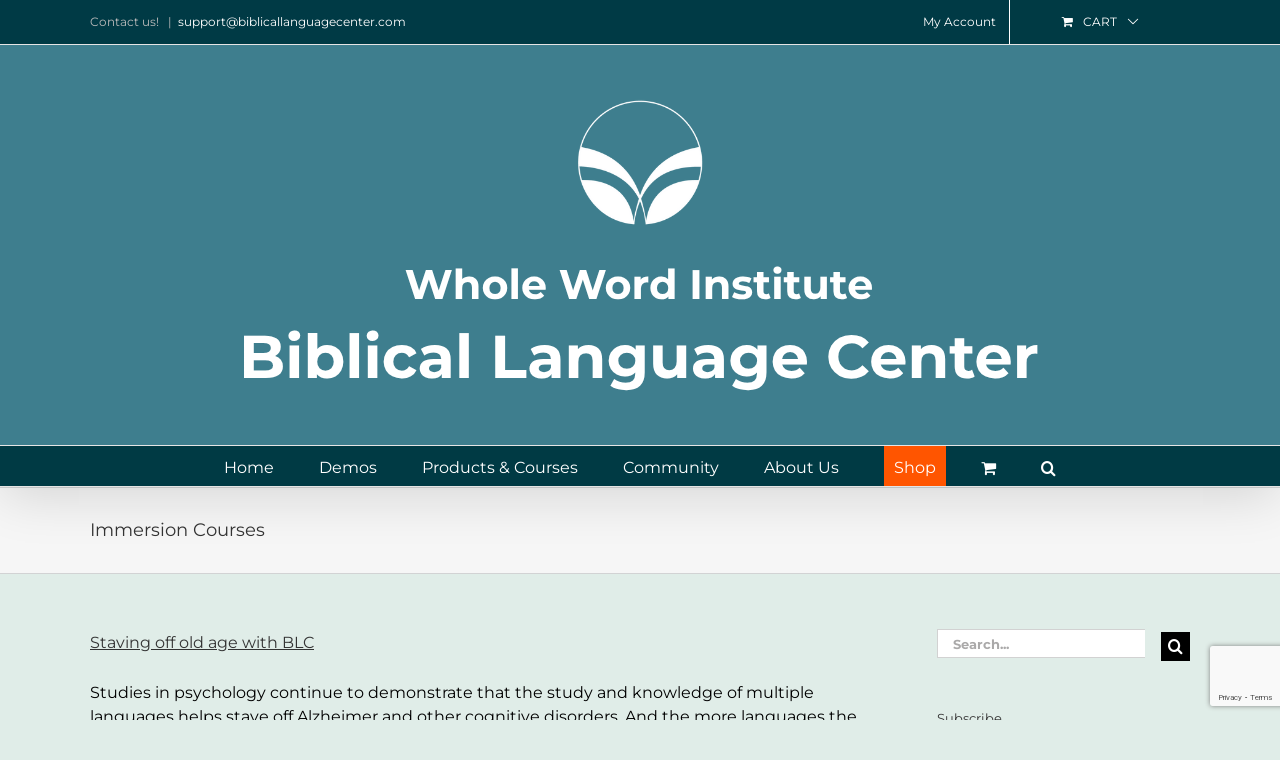

--- FILE ---
content_type: text/html; charset=utf-8
request_url: https://www.google.com/recaptcha/api2/anchor?ar=1&k=6LdwMbUUAAAAAGj5Ux98gG_oc8F9QivdCwSg06yC&co=aHR0cHM6Ly93d3cuYmlibGljYWxsYW5ndWFnZWNlbnRlci5jb206NDQz&hl=en&v=PoyoqOPhxBO7pBk68S4YbpHZ&size=invisible&anchor-ms=20000&execute-ms=30000&cb=nket0f30n8jo
body_size: 48725
content:
<!DOCTYPE HTML><html dir="ltr" lang="en"><head><meta http-equiv="Content-Type" content="text/html; charset=UTF-8">
<meta http-equiv="X-UA-Compatible" content="IE=edge">
<title>reCAPTCHA</title>
<style type="text/css">
/* cyrillic-ext */
@font-face {
  font-family: 'Roboto';
  font-style: normal;
  font-weight: 400;
  font-stretch: 100%;
  src: url(//fonts.gstatic.com/s/roboto/v48/KFO7CnqEu92Fr1ME7kSn66aGLdTylUAMa3GUBHMdazTgWw.woff2) format('woff2');
  unicode-range: U+0460-052F, U+1C80-1C8A, U+20B4, U+2DE0-2DFF, U+A640-A69F, U+FE2E-FE2F;
}
/* cyrillic */
@font-face {
  font-family: 'Roboto';
  font-style: normal;
  font-weight: 400;
  font-stretch: 100%;
  src: url(//fonts.gstatic.com/s/roboto/v48/KFO7CnqEu92Fr1ME7kSn66aGLdTylUAMa3iUBHMdazTgWw.woff2) format('woff2');
  unicode-range: U+0301, U+0400-045F, U+0490-0491, U+04B0-04B1, U+2116;
}
/* greek-ext */
@font-face {
  font-family: 'Roboto';
  font-style: normal;
  font-weight: 400;
  font-stretch: 100%;
  src: url(//fonts.gstatic.com/s/roboto/v48/KFO7CnqEu92Fr1ME7kSn66aGLdTylUAMa3CUBHMdazTgWw.woff2) format('woff2');
  unicode-range: U+1F00-1FFF;
}
/* greek */
@font-face {
  font-family: 'Roboto';
  font-style: normal;
  font-weight: 400;
  font-stretch: 100%;
  src: url(//fonts.gstatic.com/s/roboto/v48/KFO7CnqEu92Fr1ME7kSn66aGLdTylUAMa3-UBHMdazTgWw.woff2) format('woff2');
  unicode-range: U+0370-0377, U+037A-037F, U+0384-038A, U+038C, U+038E-03A1, U+03A3-03FF;
}
/* math */
@font-face {
  font-family: 'Roboto';
  font-style: normal;
  font-weight: 400;
  font-stretch: 100%;
  src: url(//fonts.gstatic.com/s/roboto/v48/KFO7CnqEu92Fr1ME7kSn66aGLdTylUAMawCUBHMdazTgWw.woff2) format('woff2');
  unicode-range: U+0302-0303, U+0305, U+0307-0308, U+0310, U+0312, U+0315, U+031A, U+0326-0327, U+032C, U+032F-0330, U+0332-0333, U+0338, U+033A, U+0346, U+034D, U+0391-03A1, U+03A3-03A9, U+03B1-03C9, U+03D1, U+03D5-03D6, U+03F0-03F1, U+03F4-03F5, U+2016-2017, U+2034-2038, U+203C, U+2040, U+2043, U+2047, U+2050, U+2057, U+205F, U+2070-2071, U+2074-208E, U+2090-209C, U+20D0-20DC, U+20E1, U+20E5-20EF, U+2100-2112, U+2114-2115, U+2117-2121, U+2123-214F, U+2190, U+2192, U+2194-21AE, U+21B0-21E5, U+21F1-21F2, U+21F4-2211, U+2213-2214, U+2216-22FF, U+2308-230B, U+2310, U+2319, U+231C-2321, U+2336-237A, U+237C, U+2395, U+239B-23B7, U+23D0, U+23DC-23E1, U+2474-2475, U+25AF, U+25B3, U+25B7, U+25BD, U+25C1, U+25CA, U+25CC, U+25FB, U+266D-266F, U+27C0-27FF, U+2900-2AFF, U+2B0E-2B11, U+2B30-2B4C, U+2BFE, U+3030, U+FF5B, U+FF5D, U+1D400-1D7FF, U+1EE00-1EEFF;
}
/* symbols */
@font-face {
  font-family: 'Roboto';
  font-style: normal;
  font-weight: 400;
  font-stretch: 100%;
  src: url(//fonts.gstatic.com/s/roboto/v48/KFO7CnqEu92Fr1ME7kSn66aGLdTylUAMaxKUBHMdazTgWw.woff2) format('woff2');
  unicode-range: U+0001-000C, U+000E-001F, U+007F-009F, U+20DD-20E0, U+20E2-20E4, U+2150-218F, U+2190, U+2192, U+2194-2199, U+21AF, U+21E6-21F0, U+21F3, U+2218-2219, U+2299, U+22C4-22C6, U+2300-243F, U+2440-244A, U+2460-24FF, U+25A0-27BF, U+2800-28FF, U+2921-2922, U+2981, U+29BF, U+29EB, U+2B00-2BFF, U+4DC0-4DFF, U+FFF9-FFFB, U+10140-1018E, U+10190-1019C, U+101A0, U+101D0-101FD, U+102E0-102FB, U+10E60-10E7E, U+1D2C0-1D2D3, U+1D2E0-1D37F, U+1F000-1F0FF, U+1F100-1F1AD, U+1F1E6-1F1FF, U+1F30D-1F30F, U+1F315, U+1F31C, U+1F31E, U+1F320-1F32C, U+1F336, U+1F378, U+1F37D, U+1F382, U+1F393-1F39F, U+1F3A7-1F3A8, U+1F3AC-1F3AF, U+1F3C2, U+1F3C4-1F3C6, U+1F3CA-1F3CE, U+1F3D4-1F3E0, U+1F3ED, U+1F3F1-1F3F3, U+1F3F5-1F3F7, U+1F408, U+1F415, U+1F41F, U+1F426, U+1F43F, U+1F441-1F442, U+1F444, U+1F446-1F449, U+1F44C-1F44E, U+1F453, U+1F46A, U+1F47D, U+1F4A3, U+1F4B0, U+1F4B3, U+1F4B9, U+1F4BB, U+1F4BF, U+1F4C8-1F4CB, U+1F4D6, U+1F4DA, U+1F4DF, U+1F4E3-1F4E6, U+1F4EA-1F4ED, U+1F4F7, U+1F4F9-1F4FB, U+1F4FD-1F4FE, U+1F503, U+1F507-1F50B, U+1F50D, U+1F512-1F513, U+1F53E-1F54A, U+1F54F-1F5FA, U+1F610, U+1F650-1F67F, U+1F687, U+1F68D, U+1F691, U+1F694, U+1F698, U+1F6AD, U+1F6B2, U+1F6B9-1F6BA, U+1F6BC, U+1F6C6-1F6CF, U+1F6D3-1F6D7, U+1F6E0-1F6EA, U+1F6F0-1F6F3, U+1F6F7-1F6FC, U+1F700-1F7FF, U+1F800-1F80B, U+1F810-1F847, U+1F850-1F859, U+1F860-1F887, U+1F890-1F8AD, U+1F8B0-1F8BB, U+1F8C0-1F8C1, U+1F900-1F90B, U+1F93B, U+1F946, U+1F984, U+1F996, U+1F9E9, U+1FA00-1FA6F, U+1FA70-1FA7C, U+1FA80-1FA89, U+1FA8F-1FAC6, U+1FACE-1FADC, U+1FADF-1FAE9, U+1FAF0-1FAF8, U+1FB00-1FBFF;
}
/* vietnamese */
@font-face {
  font-family: 'Roboto';
  font-style: normal;
  font-weight: 400;
  font-stretch: 100%;
  src: url(//fonts.gstatic.com/s/roboto/v48/KFO7CnqEu92Fr1ME7kSn66aGLdTylUAMa3OUBHMdazTgWw.woff2) format('woff2');
  unicode-range: U+0102-0103, U+0110-0111, U+0128-0129, U+0168-0169, U+01A0-01A1, U+01AF-01B0, U+0300-0301, U+0303-0304, U+0308-0309, U+0323, U+0329, U+1EA0-1EF9, U+20AB;
}
/* latin-ext */
@font-face {
  font-family: 'Roboto';
  font-style: normal;
  font-weight: 400;
  font-stretch: 100%;
  src: url(//fonts.gstatic.com/s/roboto/v48/KFO7CnqEu92Fr1ME7kSn66aGLdTylUAMa3KUBHMdazTgWw.woff2) format('woff2');
  unicode-range: U+0100-02BA, U+02BD-02C5, U+02C7-02CC, U+02CE-02D7, U+02DD-02FF, U+0304, U+0308, U+0329, U+1D00-1DBF, U+1E00-1E9F, U+1EF2-1EFF, U+2020, U+20A0-20AB, U+20AD-20C0, U+2113, U+2C60-2C7F, U+A720-A7FF;
}
/* latin */
@font-face {
  font-family: 'Roboto';
  font-style: normal;
  font-weight: 400;
  font-stretch: 100%;
  src: url(//fonts.gstatic.com/s/roboto/v48/KFO7CnqEu92Fr1ME7kSn66aGLdTylUAMa3yUBHMdazQ.woff2) format('woff2');
  unicode-range: U+0000-00FF, U+0131, U+0152-0153, U+02BB-02BC, U+02C6, U+02DA, U+02DC, U+0304, U+0308, U+0329, U+2000-206F, U+20AC, U+2122, U+2191, U+2193, U+2212, U+2215, U+FEFF, U+FFFD;
}
/* cyrillic-ext */
@font-face {
  font-family: 'Roboto';
  font-style: normal;
  font-weight: 500;
  font-stretch: 100%;
  src: url(//fonts.gstatic.com/s/roboto/v48/KFO7CnqEu92Fr1ME7kSn66aGLdTylUAMa3GUBHMdazTgWw.woff2) format('woff2');
  unicode-range: U+0460-052F, U+1C80-1C8A, U+20B4, U+2DE0-2DFF, U+A640-A69F, U+FE2E-FE2F;
}
/* cyrillic */
@font-face {
  font-family: 'Roboto';
  font-style: normal;
  font-weight: 500;
  font-stretch: 100%;
  src: url(//fonts.gstatic.com/s/roboto/v48/KFO7CnqEu92Fr1ME7kSn66aGLdTylUAMa3iUBHMdazTgWw.woff2) format('woff2');
  unicode-range: U+0301, U+0400-045F, U+0490-0491, U+04B0-04B1, U+2116;
}
/* greek-ext */
@font-face {
  font-family: 'Roboto';
  font-style: normal;
  font-weight: 500;
  font-stretch: 100%;
  src: url(//fonts.gstatic.com/s/roboto/v48/KFO7CnqEu92Fr1ME7kSn66aGLdTylUAMa3CUBHMdazTgWw.woff2) format('woff2');
  unicode-range: U+1F00-1FFF;
}
/* greek */
@font-face {
  font-family: 'Roboto';
  font-style: normal;
  font-weight: 500;
  font-stretch: 100%;
  src: url(//fonts.gstatic.com/s/roboto/v48/KFO7CnqEu92Fr1ME7kSn66aGLdTylUAMa3-UBHMdazTgWw.woff2) format('woff2');
  unicode-range: U+0370-0377, U+037A-037F, U+0384-038A, U+038C, U+038E-03A1, U+03A3-03FF;
}
/* math */
@font-face {
  font-family: 'Roboto';
  font-style: normal;
  font-weight: 500;
  font-stretch: 100%;
  src: url(//fonts.gstatic.com/s/roboto/v48/KFO7CnqEu92Fr1ME7kSn66aGLdTylUAMawCUBHMdazTgWw.woff2) format('woff2');
  unicode-range: U+0302-0303, U+0305, U+0307-0308, U+0310, U+0312, U+0315, U+031A, U+0326-0327, U+032C, U+032F-0330, U+0332-0333, U+0338, U+033A, U+0346, U+034D, U+0391-03A1, U+03A3-03A9, U+03B1-03C9, U+03D1, U+03D5-03D6, U+03F0-03F1, U+03F4-03F5, U+2016-2017, U+2034-2038, U+203C, U+2040, U+2043, U+2047, U+2050, U+2057, U+205F, U+2070-2071, U+2074-208E, U+2090-209C, U+20D0-20DC, U+20E1, U+20E5-20EF, U+2100-2112, U+2114-2115, U+2117-2121, U+2123-214F, U+2190, U+2192, U+2194-21AE, U+21B0-21E5, U+21F1-21F2, U+21F4-2211, U+2213-2214, U+2216-22FF, U+2308-230B, U+2310, U+2319, U+231C-2321, U+2336-237A, U+237C, U+2395, U+239B-23B7, U+23D0, U+23DC-23E1, U+2474-2475, U+25AF, U+25B3, U+25B7, U+25BD, U+25C1, U+25CA, U+25CC, U+25FB, U+266D-266F, U+27C0-27FF, U+2900-2AFF, U+2B0E-2B11, U+2B30-2B4C, U+2BFE, U+3030, U+FF5B, U+FF5D, U+1D400-1D7FF, U+1EE00-1EEFF;
}
/* symbols */
@font-face {
  font-family: 'Roboto';
  font-style: normal;
  font-weight: 500;
  font-stretch: 100%;
  src: url(//fonts.gstatic.com/s/roboto/v48/KFO7CnqEu92Fr1ME7kSn66aGLdTylUAMaxKUBHMdazTgWw.woff2) format('woff2');
  unicode-range: U+0001-000C, U+000E-001F, U+007F-009F, U+20DD-20E0, U+20E2-20E4, U+2150-218F, U+2190, U+2192, U+2194-2199, U+21AF, U+21E6-21F0, U+21F3, U+2218-2219, U+2299, U+22C4-22C6, U+2300-243F, U+2440-244A, U+2460-24FF, U+25A0-27BF, U+2800-28FF, U+2921-2922, U+2981, U+29BF, U+29EB, U+2B00-2BFF, U+4DC0-4DFF, U+FFF9-FFFB, U+10140-1018E, U+10190-1019C, U+101A0, U+101D0-101FD, U+102E0-102FB, U+10E60-10E7E, U+1D2C0-1D2D3, U+1D2E0-1D37F, U+1F000-1F0FF, U+1F100-1F1AD, U+1F1E6-1F1FF, U+1F30D-1F30F, U+1F315, U+1F31C, U+1F31E, U+1F320-1F32C, U+1F336, U+1F378, U+1F37D, U+1F382, U+1F393-1F39F, U+1F3A7-1F3A8, U+1F3AC-1F3AF, U+1F3C2, U+1F3C4-1F3C6, U+1F3CA-1F3CE, U+1F3D4-1F3E0, U+1F3ED, U+1F3F1-1F3F3, U+1F3F5-1F3F7, U+1F408, U+1F415, U+1F41F, U+1F426, U+1F43F, U+1F441-1F442, U+1F444, U+1F446-1F449, U+1F44C-1F44E, U+1F453, U+1F46A, U+1F47D, U+1F4A3, U+1F4B0, U+1F4B3, U+1F4B9, U+1F4BB, U+1F4BF, U+1F4C8-1F4CB, U+1F4D6, U+1F4DA, U+1F4DF, U+1F4E3-1F4E6, U+1F4EA-1F4ED, U+1F4F7, U+1F4F9-1F4FB, U+1F4FD-1F4FE, U+1F503, U+1F507-1F50B, U+1F50D, U+1F512-1F513, U+1F53E-1F54A, U+1F54F-1F5FA, U+1F610, U+1F650-1F67F, U+1F687, U+1F68D, U+1F691, U+1F694, U+1F698, U+1F6AD, U+1F6B2, U+1F6B9-1F6BA, U+1F6BC, U+1F6C6-1F6CF, U+1F6D3-1F6D7, U+1F6E0-1F6EA, U+1F6F0-1F6F3, U+1F6F7-1F6FC, U+1F700-1F7FF, U+1F800-1F80B, U+1F810-1F847, U+1F850-1F859, U+1F860-1F887, U+1F890-1F8AD, U+1F8B0-1F8BB, U+1F8C0-1F8C1, U+1F900-1F90B, U+1F93B, U+1F946, U+1F984, U+1F996, U+1F9E9, U+1FA00-1FA6F, U+1FA70-1FA7C, U+1FA80-1FA89, U+1FA8F-1FAC6, U+1FACE-1FADC, U+1FADF-1FAE9, U+1FAF0-1FAF8, U+1FB00-1FBFF;
}
/* vietnamese */
@font-face {
  font-family: 'Roboto';
  font-style: normal;
  font-weight: 500;
  font-stretch: 100%;
  src: url(//fonts.gstatic.com/s/roboto/v48/KFO7CnqEu92Fr1ME7kSn66aGLdTylUAMa3OUBHMdazTgWw.woff2) format('woff2');
  unicode-range: U+0102-0103, U+0110-0111, U+0128-0129, U+0168-0169, U+01A0-01A1, U+01AF-01B0, U+0300-0301, U+0303-0304, U+0308-0309, U+0323, U+0329, U+1EA0-1EF9, U+20AB;
}
/* latin-ext */
@font-face {
  font-family: 'Roboto';
  font-style: normal;
  font-weight: 500;
  font-stretch: 100%;
  src: url(//fonts.gstatic.com/s/roboto/v48/KFO7CnqEu92Fr1ME7kSn66aGLdTylUAMa3KUBHMdazTgWw.woff2) format('woff2');
  unicode-range: U+0100-02BA, U+02BD-02C5, U+02C7-02CC, U+02CE-02D7, U+02DD-02FF, U+0304, U+0308, U+0329, U+1D00-1DBF, U+1E00-1E9F, U+1EF2-1EFF, U+2020, U+20A0-20AB, U+20AD-20C0, U+2113, U+2C60-2C7F, U+A720-A7FF;
}
/* latin */
@font-face {
  font-family: 'Roboto';
  font-style: normal;
  font-weight: 500;
  font-stretch: 100%;
  src: url(//fonts.gstatic.com/s/roboto/v48/KFO7CnqEu92Fr1ME7kSn66aGLdTylUAMa3yUBHMdazQ.woff2) format('woff2');
  unicode-range: U+0000-00FF, U+0131, U+0152-0153, U+02BB-02BC, U+02C6, U+02DA, U+02DC, U+0304, U+0308, U+0329, U+2000-206F, U+20AC, U+2122, U+2191, U+2193, U+2212, U+2215, U+FEFF, U+FFFD;
}
/* cyrillic-ext */
@font-face {
  font-family: 'Roboto';
  font-style: normal;
  font-weight: 900;
  font-stretch: 100%;
  src: url(//fonts.gstatic.com/s/roboto/v48/KFO7CnqEu92Fr1ME7kSn66aGLdTylUAMa3GUBHMdazTgWw.woff2) format('woff2');
  unicode-range: U+0460-052F, U+1C80-1C8A, U+20B4, U+2DE0-2DFF, U+A640-A69F, U+FE2E-FE2F;
}
/* cyrillic */
@font-face {
  font-family: 'Roboto';
  font-style: normal;
  font-weight: 900;
  font-stretch: 100%;
  src: url(//fonts.gstatic.com/s/roboto/v48/KFO7CnqEu92Fr1ME7kSn66aGLdTylUAMa3iUBHMdazTgWw.woff2) format('woff2');
  unicode-range: U+0301, U+0400-045F, U+0490-0491, U+04B0-04B1, U+2116;
}
/* greek-ext */
@font-face {
  font-family: 'Roboto';
  font-style: normal;
  font-weight: 900;
  font-stretch: 100%;
  src: url(//fonts.gstatic.com/s/roboto/v48/KFO7CnqEu92Fr1ME7kSn66aGLdTylUAMa3CUBHMdazTgWw.woff2) format('woff2');
  unicode-range: U+1F00-1FFF;
}
/* greek */
@font-face {
  font-family: 'Roboto';
  font-style: normal;
  font-weight: 900;
  font-stretch: 100%;
  src: url(//fonts.gstatic.com/s/roboto/v48/KFO7CnqEu92Fr1ME7kSn66aGLdTylUAMa3-UBHMdazTgWw.woff2) format('woff2');
  unicode-range: U+0370-0377, U+037A-037F, U+0384-038A, U+038C, U+038E-03A1, U+03A3-03FF;
}
/* math */
@font-face {
  font-family: 'Roboto';
  font-style: normal;
  font-weight: 900;
  font-stretch: 100%;
  src: url(//fonts.gstatic.com/s/roboto/v48/KFO7CnqEu92Fr1ME7kSn66aGLdTylUAMawCUBHMdazTgWw.woff2) format('woff2');
  unicode-range: U+0302-0303, U+0305, U+0307-0308, U+0310, U+0312, U+0315, U+031A, U+0326-0327, U+032C, U+032F-0330, U+0332-0333, U+0338, U+033A, U+0346, U+034D, U+0391-03A1, U+03A3-03A9, U+03B1-03C9, U+03D1, U+03D5-03D6, U+03F0-03F1, U+03F4-03F5, U+2016-2017, U+2034-2038, U+203C, U+2040, U+2043, U+2047, U+2050, U+2057, U+205F, U+2070-2071, U+2074-208E, U+2090-209C, U+20D0-20DC, U+20E1, U+20E5-20EF, U+2100-2112, U+2114-2115, U+2117-2121, U+2123-214F, U+2190, U+2192, U+2194-21AE, U+21B0-21E5, U+21F1-21F2, U+21F4-2211, U+2213-2214, U+2216-22FF, U+2308-230B, U+2310, U+2319, U+231C-2321, U+2336-237A, U+237C, U+2395, U+239B-23B7, U+23D0, U+23DC-23E1, U+2474-2475, U+25AF, U+25B3, U+25B7, U+25BD, U+25C1, U+25CA, U+25CC, U+25FB, U+266D-266F, U+27C0-27FF, U+2900-2AFF, U+2B0E-2B11, U+2B30-2B4C, U+2BFE, U+3030, U+FF5B, U+FF5D, U+1D400-1D7FF, U+1EE00-1EEFF;
}
/* symbols */
@font-face {
  font-family: 'Roboto';
  font-style: normal;
  font-weight: 900;
  font-stretch: 100%;
  src: url(//fonts.gstatic.com/s/roboto/v48/KFO7CnqEu92Fr1ME7kSn66aGLdTylUAMaxKUBHMdazTgWw.woff2) format('woff2');
  unicode-range: U+0001-000C, U+000E-001F, U+007F-009F, U+20DD-20E0, U+20E2-20E4, U+2150-218F, U+2190, U+2192, U+2194-2199, U+21AF, U+21E6-21F0, U+21F3, U+2218-2219, U+2299, U+22C4-22C6, U+2300-243F, U+2440-244A, U+2460-24FF, U+25A0-27BF, U+2800-28FF, U+2921-2922, U+2981, U+29BF, U+29EB, U+2B00-2BFF, U+4DC0-4DFF, U+FFF9-FFFB, U+10140-1018E, U+10190-1019C, U+101A0, U+101D0-101FD, U+102E0-102FB, U+10E60-10E7E, U+1D2C0-1D2D3, U+1D2E0-1D37F, U+1F000-1F0FF, U+1F100-1F1AD, U+1F1E6-1F1FF, U+1F30D-1F30F, U+1F315, U+1F31C, U+1F31E, U+1F320-1F32C, U+1F336, U+1F378, U+1F37D, U+1F382, U+1F393-1F39F, U+1F3A7-1F3A8, U+1F3AC-1F3AF, U+1F3C2, U+1F3C4-1F3C6, U+1F3CA-1F3CE, U+1F3D4-1F3E0, U+1F3ED, U+1F3F1-1F3F3, U+1F3F5-1F3F7, U+1F408, U+1F415, U+1F41F, U+1F426, U+1F43F, U+1F441-1F442, U+1F444, U+1F446-1F449, U+1F44C-1F44E, U+1F453, U+1F46A, U+1F47D, U+1F4A3, U+1F4B0, U+1F4B3, U+1F4B9, U+1F4BB, U+1F4BF, U+1F4C8-1F4CB, U+1F4D6, U+1F4DA, U+1F4DF, U+1F4E3-1F4E6, U+1F4EA-1F4ED, U+1F4F7, U+1F4F9-1F4FB, U+1F4FD-1F4FE, U+1F503, U+1F507-1F50B, U+1F50D, U+1F512-1F513, U+1F53E-1F54A, U+1F54F-1F5FA, U+1F610, U+1F650-1F67F, U+1F687, U+1F68D, U+1F691, U+1F694, U+1F698, U+1F6AD, U+1F6B2, U+1F6B9-1F6BA, U+1F6BC, U+1F6C6-1F6CF, U+1F6D3-1F6D7, U+1F6E0-1F6EA, U+1F6F0-1F6F3, U+1F6F7-1F6FC, U+1F700-1F7FF, U+1F800-1F80B, U+1F810-1F847, U+1F850-1F859, U+1F860-1F887, U+1F890-1F8AD, U+1F8B0-1F8BB, U+1F8C0-1F8C1, U+1F900-1F90B, U+1F93B, U+1F946, U+1F984, U+1F996, U+1F9E9, U+1FA00-1FA6F, U+1FA70-1FA7C, U+1FA80-1FA89, U+1FA8F-1FAC6, U+1FACE-1FADC, U+1FADF-1FAE9, U+1FAF0-1FAF8, U+1FB00-1FBFF;
}
/* vietnamese */
@font-face {
  font-family: 'Roboto';
  font-style: normal;
  font-weight: 900;
  font-stretch: 100%;
  src: url(//fonts.gstatic.com/s/roboto/v48/KFO7CnqEu92Fr1ME7kSn66aGLdTylUAMa3OUBHMdazTgWw.woff2) format('woff2');
  unicode-range: U+0102-0103, U+0110-0111, U+0128-0129, U+0168-0169, U+01A0-01A1, U+01AF-01B0, U+0300-0301, U+0303-0304, U+0308-0309, U+0323, U+0329, U+1EA0-1EF9, U+20AB;
}
/* latin-ext */
@font-face {
  font-family: 'Roboto';
  font-style: normal;
  font-weight: 900;
  font-stretch: 100%;
  src: url(//fonts.gstatic.com/s/roboto/v48/KFO7CnqEu92Fr1ME7kSn66aGLdTylUAMa3KUBHMdazTgWw.woff2) format('woff2');
  unicode-range: U+0100-02BA, U+02BD-02C5, U+02C7-02CC, U+02CE-02D7, U+02DD-02FF, U+0304, U+0308, U+0329, U+1D00-1DBF, U+1E00-1E9F, U+1EF2-1EFF, U+2020, U+20A0-20AB, U+20AD-20C0, U+2113, U+2C60-2C7F, U+A720-A7FF;
}
/* latin */
@font-face {
  font-family: 'Roboto';
  font-style: normal;
  font-weight: 900;
  font-stretch: 100%;
  src: url(//fonts.gstatic.com/s/roboto/v48/KFO7CnqEu92Fr1ME7kSn66aGLdTylUAMa3yUBHMdazQ.woff2) format('woff2');
  unicode-range: U+0000-00FF, U+0131, U+0152-0153, U+02BB-02BC, U+02C6, U+02DA, U+02DC, U+0304, U+0308, U+0329, U+2000-206F, U+20AC, U+2122, U+2191, U+2193, U+2212, U+2215, U+FEFF, U+FFFD;
}

</style>
<link rel="stylesheet" type="text/css" href="https://www.gstatic.com/recaptcha/releases/PoyoqOPhxBO7pBk68S4YbpHZ/styles__ltr.css">
<script nonce="GMedeG09wT9Zbz0qrZqj5A" type="text/javascript">window['__recaptcha_api'] = 'https://www.google.com/recaptcha/api2/';</script>
<script type="text/javascript" src="https://www.gstatic.com/recaptcha/releases/PoyoqOPhxBO7pBk68S4YbpHZ/recaptcha__en.js" nonce="GMedeG09wT9Zbz0qrZqj5A">
      
    </script></head>
<body><div id="rc-anchor-alert" class="rc-anchor-alert"></div>
<input type="hidden" id="recaptcha-token" value="[base64]">
<script type="text/javascript" nonce="GMedeG09wT9Zbz0qrZqj5A">
      recaptcha.anchor.Main.init("[\x22ainput\x22,[\x22bgdata\x22,\x22\x22,\[base64]/[base64]/[base64]/ZyhXLGgpOnEoW04sMjEsbF0sVywwKSxoKSxmYWxzZSxmYWxzZSl9Y2F0Y2goayl7RygzNTgsVyk/[base64]/[base64]/[base64]/[base64]/[base64]/[base64]/[base64]/bmV3IEJbT10oRFswXSk6dz09Mj9uZXcgQltPXShEWzBdLERbMV0pOnc9PTM/bmV3IEJbT10oRFswXSxEWzFdLERbMl0pOnc9PTQ/[base64]/[base64]/[base64]/[base64]/[base64]\\u003d\x22,\[base64]\\u003d\\u003d\x22,\[base64]/[base64]/DvcO6ZcOnw5TDjC3ClcO1wpk8GsO/LzTCksOhKmZgHcOUw6TCmQzDocOwBE4CwonDumbCjMOswrzDq8OQVRbDh8KSwpTCvHvCgGYcw6rDjsKTwroyw6s+wqzCrsKQwrjDrVfDpcKTwpnDn317wqhpw7Irw5nDusKyesKBw58gGMOMX8K5eA/CjMKiwqoTw7fCsRfCmDozYgzCnjkhwoLDgB4RdyfCpD7Cp8ODecKrwo8aQRzDh8KnDFI5w6DCg8Okw4TCtMKyVMOwwpFkDFvCucObfmMyw5TCvl7ChcKAw6LDvWzDulXCg8Khd2dyO8Kdw7weBnXDs8K6wr4sIGDCvsKReMKQDjAIDsK/VAYnGsKZa8KYN2Emc8Kew5/DmMKBGsKuQRALw7TDpyQFw5LCmTLDk8KUw7QoAXvCisKzT8KmPsOUZMKiFTRBw6wcw5XCuwbDrMOcHkfCusKwwoDDqcKgNcKuKE4gGsKTw6jDpgg2aVADwr/DjMO6NcO0GEV1PsOIwpjDksKww6tcw5zDlcKRNyPDoHxmcyYjZMOAw6RJwpzDrlHDkMKWB8O5fsO3SF1VwphJUwh2UFl/woMlw5/DqsK+K8K/wojDkE/Cs8OMNMOew7dJw5ENw4MobExIZhvDsBdWYsKkwrxCdjzDqsOHYk96w7NhQcOAEsO0Zwkkw7MxJMO2w5bClsKlZw/Cg8OhGmwzw786Qy1hTMK+wqLCnUpjPMOew7bCrMKVwoPDghXChcOuw7XDlMOdcMOWwoXDvsO4HsKewrvDkcOtw4ASe8O/wqwZw7vCnixIwpICw5scwrcFWAXCjQdLw780fsOfZsO/V8KVw6ZXKcKcUMKUw4TCk8OJYMKpw7XCuSwnbinCoE3DmxbCrcKhwoFawrI4woEvM8KNwrJCw6NnDULCr8OEwqPCq8OewpnDi8OLwpXDvXTCj8Kjw4tMw6IRw4rDiELCoh3CkCg9e8Omw4RTw77DihjDkmzCgTMTK1zDnn/Dl2QHw68uRU7CkcOPw6/[base64]/[base64]/DsG5MLEjCpcKUCWbDocK6wqHDq3Vhw6HCusOnwoQJw5LCu8OWw4LChcKiNcKrIm9IVcO0wokKQFHCj8ODwo/CrWXDoMOOw4LCiMKlTGlKRE3CgDrCvcOeFQzDsWPDj0zDpcKSw7IYwpVhwrnCr8KOwpnCjMKNZ2PDusKsw5dbHiQfwoc6GMOhK8OPCMKKwpNowp3DssOvw5p7f8KKwqnDkyMJwqjDocO5csKPwoA0XsOEb8K/IcO6Q8OAw6jDjnzDkMKkDMKhUTPCpCHDs3ITwqtTw6zDkl7ChF7Cv8K1U8ObUjnDjsORHMK+UcO6NATCs8ORwrbDkEh9O8OTKMKzw6jDkDXDvcOvwrPCpcK9fsKNw6HClMOOw5PDnjgGOsKrWcObLC04ecOPRg/DuDrDpsKkcsK7VcKbwojCosKZABHCksKSwpDCmxNVw5vCi2IJXsOQEChpwoPDkCDDm8KUw5fCj8OIw4g8BsOrwrPCh8KoPcObwo0Twq3DvcK8wpvCs8KnNBsTwoNCWVzDm3TCjV3CtzjDmWDDu8OyUSYzw5TClCrDhmAjQR3CscONMcObwo3Cm8KVB8ONw5LDi8O/w7JNWnAUYWIJYQ0aw5jDlcO3wpPDvEY9cjY1wrbChzpgW8OIR2RJYsOCC3gdb3/CqcOPwqIrM17DlUTDsFXCg8O6cMOGw4gTcMOlw6nDo2DCkijCiiLDpMK3Vksnw4NowqzCo0bDuzUYwp9hOyw/[base64]/w7PChcO1w74AacOBJjbCgsOZHx7CisKQw7vCtCPChMOcNxJ7BMOtw57Di30Uw6fCjsOhVcK2w4RsS8KcaTXDvsOxw7/CuXrCkB4+wrczTWlVwqTCqwdIw71qw4TDucKDw4PDkcKhCUwww5JfwoR7RMK6RH/DmjnCtltow4nCkMK6AcKAfHxswr1rw7vDvxM9UwxdAipdwoLCpMKOP8OnwqHCkMKMcSArNBdlUn3DtyPCnsOGM1HCosOkMMKKbcOgw5sqw4wVwqrCgmllZsOlwrw0SsO8w67CnMOjKcOuWQ3DsMKjLhPCucOiHcO0w4PDj0jDjcOJw7XDoH/[base64]/[base64]/[base64]/wrtmwqnDqVpSMcKtP8KBK2fDlz1GV8Ohw6V2wp/CgxdSwp5Xwpg1WcK3w5QUworDuMOZwrg4XVLDoVfCqsO3YnbCr8OhMn7CjMKNwpQAeGkaGR9Dw5cBZcKsPExaVFYzPsKXAcOpw7YDTRrDnS42w58/wp59wrPCjnPCmcOBWVccB8K6CXl+OkTDkgtxNsKww4Rze8OtahTCum59cyrDr8OZwpHDs8K4w4HCjmDDqMKqW2HCpcOgwqXDiMK+w7xvN3Uiw7V/[base64]/DrcKBw4jCuzV3w4HCtzc/JsKUJMK0X8Knw4VdwoIiw4l5U0bCpMOSBmjCjMKzN3tzw67DtxheUwHCgMOtw4QCwo0KCxZXUcOJwpDDuFDDhMKSQsOVBcKADcKgP3vCiMOJwqjDryBww4TDmcKrwqLDgQlbwo7Cq8KgwodPw447w7DDvFo5GEfCjcOQa8OVw61Ww4DDgBXDs04fw7xpwprCkD/[base64]/wo7DkAPCqVgITVVbwpTCghTDnQ/CmSF7wonCrDLCv2sQw65wwq3DsEPCtcK4RsOQwozDtcOEwrELHBlfw4tFD8KgwozCvmfCk8Kaw401w6bCpcKOw6zDuixmwpLClRFfDMO/DypEwoDDiMOlw5PDtTkDccO5FcKNw4NbcMOyMG8ZwoQiYsKfw79uw4Enw5nCg2wbwq7Ds8KIw4zCu8OHCF0GIsKyWTXDqDDDqRtOw6fCn8KxwrbCuWLDpMK+ejPDnMKYw7jChMO8RhXCkQHCmU8Qw7/Dh8KkJsKkXMKewp5AwpTDncO2wrIIw6bCjcKww7vCmmPDmkxUEMOMwo0LBlXCgMKIw7rCnMOJwqvDg3XCj8OHwojClgPCuMKTwqvCl8Ogw7ZgMlh5AcOVw6EGwpZhdsOKJDsrasOzBW/DhcKEL8KXw6vCnyvCoERjR2tNwq7DkDAKBVfCpMO6FSvDlsOjw5lyZi7DuzLCjsOhw5Y4wr/CtsOEfVrDoMOGw51RUcKiw6jCs8OmLw8+Zi7DkG5TwqtUOMKhOcOgwrxzwqENw73Du8OADsKrw6NRwrbDjsOZwrIRwpjCjCnDnMOeKUx8wrPDtnwwN8KYPsO5w5/[base64]/Dm8K3w4ETYw7Dkh/[base64]/w5FjwrozwrjCqMKaw5FcbRTDqArDtz3CvsKPV8K+woIRw6LDvsOoBwPDq03Cm27CtX7CgcOqGMOHV8KneXvDocKjw63CqcOWTMKbw6jDu8O+c8OJHMKiIcOLw4tCUMOHHcO4w7fClsKVwqFswop1wrgCw7MPw6nDhsKpwonCjMOQYnw1NilcbGpawooFw7/DlsKpw7HCom/[base64]/DnMOUeVFqQsK0B1hhZCoRR8K/IcOQOcKIBsKwwoIEw5BXw68TwqFjw4tMbAkSGHpgwoEUf0DCrMKQw6l7wrTCpW3DvirDn8OZw7LCgTfClMK/fMK3w5gSwpTCkFAVCjYfOsKZNRwbA8OaGcOmeAHCiwrDksKWOhxqwqALw699wrPDmsOgeFE5asOVw6PCtCTDmBjDisKLwr7CsxcIfAtxwqQlwqvDoljDiG7Dsgx0wr/DuEHDj2rDmg/DtcOww6Udw41mPWnDhMOywqwaw5UvC8O3w4/[base64]/CuiNdwpkQZsK6wq3Cp8KRw7sDw6wUJsKewrbDkcKZF8OHwrPDrHnDqy7Cj8O9wpLDhw8SGiZ5wqzDlwjDhMKMNAHCoHxww7zDsyjCpCEMw4ZOw4PDlMOiwrgzwpTDsS/DlMODwo8EHzI3wpQOJsKew7zCgX7Dm0rCk0LClMK5w5FDwqXDpsOmwonCizdJTsOvwp/CkcKgwrQ4c3XDpsOhw6IMdcKHw7nCgMOew6nDt8O2w6vDgBzDtsKQwoxhw7Fmw58bBsOMXcKVwoZLL8Kaw6jCjsOUw7IJazkxPirDtlLDvmHDkkrCtnsmT8KGTMOgPMKmTwZ5w7MIBhPCgXbCncO+FMKPw5XCqUBiwpJXZsOzP8KawpR/[base64]/GMOUNWsDw4hmwqrDjQXCnMOzw6huw73CkcK2JsO/CsKSS8K0VMOMw5YKe8OhKEIWQcKzwrXCjsO+wrHCocK5w5HCrsKOAVtIPlDCl8OTGG9VVi8hHxVGw4nCsMKpFBDCucOvIHLDnncOwopaw5fCgcKhw7V2B8O9wpshZRrCm8O1w4FEPzHCn2F/[base64]/DicONw5p1H8KWwox/ZsKJPsOMCsOAw5nCgcK9w48OwrNIw4fDtTwww5ABw4TDjSNbVcOje8O8w6LDksOKBi04wqjDjQJmUShsCwTDmsKsXsKEZy0+R8K2ccKAwrHDjcOEw4nDksKSUGvCnsKVWMOuw6fDu8Ozel7Ds3ciw4vDgMOXRi7CvcOcwr3Dn3/Cv8OYbMOsT8KtMsKCw53ChMK5LMOkwoslw4lJJsOtw5RcwrYOQk1owqAjw4jDlMOYwq5qwq/CsMKLwo8Gw5rDq1nDtMOIwp7Dh3kZfMKswqTDlhpow7x6J8Ozwr1RH8KmBXZVw7gnOcOsLg5aw7E9wrgwwrV9QmFGVgTDj8OrcDrChSsAw6/DpsKTw4/DkR3DuknCtsOkw4Ukw7DCn0l6PsK8w5QwwoHCvSrDvCLDhsOiw4bCjzbChMOHwpjCvnTDjcOEw6zCmMKow7nDpm4RX8OOwpoHw7vCv8OZbGvCs8KTb3DDqxjDnjQpwqjDjjzDt1bDk8OUFl/CqsOJw5guWsK3EhATZBLDiH0dwo59OjLDrUPCu8Oow4IPwr5Gw6ZrMMKBwrJrGMKjwqwGWhMYw6bDusO2I8OBSRM4wpJgYsOIwrZ0b0tkwp3Dt8Kmw4E7ZE/Cv8OxPsO3wqDCncKJw5rDkjTCqcK4RgXDtVXCnn3DgztWI8KhwoDCv27CvHpFHw3DqBwaw4fDp8ObGFkjw6hUwpAvw6fDl8OXw6pawq8swrLDgMKiK8OqU8KZMMKzwrTCj8KCwpcfY8Ofc2FXw4fCh8KMRWR+IHJGOkElwr7Dl1g2LVhYZGjCginDvA/CnU89wpTDpg0iw4DCgA/CvsKfwqcBXVZgF8OiLRrDocOtwqhubyLCuCsLw5rDkcO+XcOJGHfDglQwwqA7wr4NMMO/C8Orw7jCjsOpwrFmEwoBclLDriDDpSnDhcOPw4NjbMKxwoLDl1UWP2fDlBDDn8Ocw5HCqTA/[base64]/DmSwlw4jDszLCjA9xanzCkhhvwrLDhMO4wobDmQQQw7jDjcOIw4DCmCs/EcKNwpsWwpBkIMKYAj/CqcO7NMKYBkDCmcOVwqgUwpMuZ8KGwovCpTAswo/DgcOuKjrChTERw6oVw4DDkMOVw5I2wq/CnXwvwpgfw4MMRErCpMObDcOUFsO4G8KvXcKIfVN2Zl1XFk/Ct8Opw5vCvXtNwqFhwpLDi8KBcsK4w5bCnCsZwrdhfHPDmQ/DrSoXw44DAz/DnSw7wpVrwqlUQ8KsR2Fww4FyaMO6HVQ/w7pAw6/[base64]/[base64]/CqT91wrwUVSnChcO3csOTwr/Ct2gUw5vCgcOWairDoXlKw6M2RMKdCsOCVFZgAsKPwoPDpcOaZ19jZT1iwo/[base64]/CucKawpNPw7bCgMOnY8O9F8Kyw6zCplBDKXfDgz8Ywo4ew5vClMOGdDZzwpDCmlA/w6rCisK9CcOBd8KtYihLw6rDtRjCm3bChl9NBMK/w4AJJBwVw5sLRRnCoAg2TcKgwrXCvT16w5HCkhvChsODwo7DqhzDkcKMEsKkw5vCvQXDjMO1wo7CsHnCvD18wp4mwoUyHU7DpcKlw6LDosONT8OcAw3CjcOWfmQCw5sERirDkAHChHIdCsO/en/DtXTCkcKhwr/CvcK5WEY8wp7DscKPw4Y5w4c3w5HDiAXCpMKuw6Rmw5dvw4V7wp00HMK7DkTDlMOXwoDDncO6EcKtw7DCvG8hVMOMK3DDvVU4XMKhBMO2w6R8cElSwqEbwq/CvcOBSljDnMKdBsO8LcOgw7TDmi58RcOqw6l3LlnDtzHCpmjCrsKdw54MWXvDvMKzw6/DqUNkVMOkw5vDqMKHblHDg8OswpobGnxYw5QXw6nDpMOhDcONw57CscKHw4QUw5xWwr0ow6jDt8KzD8OKVFzCmcKCQlUFGXTCvSpHaSDCpsKuTMOrwr4vw550w5xfw6bCh8K2wqJLw5/[base64]/[base64]/[base64]/[base64]/wqzDghsqwpjDp8Kow75/wrUIAcK7NsOkw4jCkW9UQzR5wrLDkMKZwpvCrl/[base64]/DmlzCrEbDkMOxw5VQPMOqc38nF8K6CcKIIcKPE3V9BMOpw493CSfCqcKXYMOZw70fwq04cndbw6N1wo/DmcKQS8KJwpA6w5rDkcKBwrfDuGgnfMKuwo3Dsn/Dr8Kaw4BVwo4uwrbCm8KIwqrCs2hlw7V6w4Vdw5vCkQfDn3sbGHpaEcKkwqIMWMONw7PDkXrDjsOow6hVQMOMUWnCvcO1EDdsQBofwqJ0wodIM0zDuMONQ0PDrMKINHMOwqhAFMOmw5/[base64]/wpokw4AdwpZ5wpEww4Fxb8K4Z8Krw4PDjcOfFsKTYDfDvCMWcsKwworDisO7wqNfU8ONQsOJwqzDncKeQk9tw6/Dj3XDnMKCO8OgwozDug3CrW0oRcK8IzFJC8OEw6Z6w6kbwpPCgMONMDd/w6/ChjLDv8KycSF3w6TCsCTClMOrwr3DtwLClBk/[base64]/DnMO8b3MNJipUWRfCu2NsUSN2NMKKw5PDrsKSf8KKbsKTAMKjdm0STnBiwpXCr8OtPR9Sw5zDp0PCp8Ogw53Drk/Cv11Hw4FEwrU9MsKJwprDsVoCwqbDvnrCtsKuKcKzw7QAMMKVeDBFKMKEw6REwpfCmhbDvsOtw5LDisKVwoQTw4TDmnjDqMKnEcKJw7HClMO3wqPCrXHCgmtnaH/CkwAAw5M8w4bCjTLDlsKAw7TDowICNcOfw63DqsKoRMOTw7cGw7PDk8Oow7bDhsO0w7XDtsONFid4QTw8w5lXBMOcK8KOBgJFQBtSw4XDs8Opwrh/woPDvT8Ww4Y9wqzCuXzCiA0/wpfDmwvDncK5cCECZjjCm8KgUsOywqk5KcKdwqTCujrCh8KRXMOLFh/CkQFAwqXCqgPCiDguXMKPwpHDtDXCmsOpP8OAVm4dG8OKw6UyQAbDniXDq1YrOMOcMcO4wpfDhgjDr8OcXhfDtC3CpGE7ecKdwqbCogPCmzjCuUnDtVPDpD3CrQZ3XCLCp8O9XsOuw5zDhsK9ehozw7XDj8ONw7dsdhI/[base64]/dF/DhcOzISUfwojCuxfCsMOSwrgxbmzDpMO6Ez7CucKgPCkDd8KxLMOMw7JrGFTDhMO/wq3DoyjCv8KoU8KKRMO4TcO9fTABD8KIwrLCrQ8nwpodD1bDsg3DtgDCqMOSLVMEwofDqcOBwrXCusO6wrZlwrk1w75Zw7xowqEcw5rCicKKw7dHwoNibDfCo8Krwr07woBJw6BjEsOuCMKfw4vCmsOTw50jLVTCs8Ojw5/[base64]/[base64]/[base64]/w7XDhMOJw4LCoi/Dkm3CkFQtwprCsDLDs8Oqwo/Ch1jDhsO/wrNJw78vw6Ibw6ENGDjClD/Dn2Uhw73CgT16J8O/[base64]/[base64]/wqPClVjCrsKwV3UkHwfDssKjKsOqwoHDlcK3QFDCnBrDuX1Mw6LDksOzw4AswrLCkn/DrU3DnxNkU1dBBcKIb8O3cMOFw4MBwpcnIC/[base64]/[base64]/Chk/CpRU/[base64]/Dh8OoLMKmw5fDq3vCo8OLEsKJw6ErRwHCgcOTcsONwo5nwoFJw4koDsKTfmFQwrZow65CPsKCw5vDqUZbfsOWZgpbwpXDgcOgwp45w4ghw6c/[base64]/[base64]/wokfwovChiAuw5LDgWwbeVNGUifCg8KzwrZ7woXDqMKOw6RZw6XCsWglw6FTEcKdScKtc8KowpTCusK+JiLDkH83wpQUwo42woBDw4ECHcKcworDl2JxTcOHFj/DkcKeACDDrH9LJH3DqBbChk3Cr8K0w59AwrZ9bQLDimNLwqzDn8OcwrxYTMK1PhbCpxPCnMOkwpo8L8KSw7J1cMOWwoTChMO1w63DnsK7wqlow6oJScOIwpAPwqbCvQlgH8OZw4LCvgxfwq3CrcO1GjVEw5g+wpzCr8Kvw5E/G8Kvwqg2wqDDrMOcIMKCAsOrw4wAXT3Cn8Krw4BDPBXDgjXCmQoRw5jCgkMxwoPCv8OKNsKLLC0bwqPDi8KQfEHDrcKjfHzCkkTCt23DuywtQcO7Q8OCGcO1w6k8w5Igwr3DgMOKwqDCvzHCucOkwrkIw6TDo1HDg3JcNRJ/KhHCt8K4wq8ILcO+woBwwo4Hwp0EbMOmw47CnMOxSxN1OMOrw4pxw4rCgwppHMOMGUvCscO4PMKsUMOUw7pJw4pQdsOBPsKlOcKaw4XCjMKNw7XCmMOmARTClMOiwrU9w57Ci31AwqF8wpnDiDMnw4LCiUp4wpjDs8K9Ogp7RcK0w5Y1aA7Dh0bCgcKlw6Rlw4/[base64]/ChD/[base64]/DoMOCwpRvw5XCj8OfHcO+T8K8V8OJEcOow53Dm8OgwobDpAXCu8OVZcOKwqFwLkHCoAvCh8O5wrfCk8Ocw7LDllbCgcORw7wyYsOjPMKwCGBJw6ptw5oYQHcwC8OlQDnDpSvDtsO0SyzCnD/[base64]/CiStXBcOqWxRww7bDuVfDo8OCw6pPwrvDusOzLEdHe8OCwofDmMKGM8OCw5xAw4Yow7l1NsOzw7bCrcOQw5fClMODwqk1P8OoMGPCqClqwrxkw6tJC8OdIShiQTzCs8KTFTltA1lSwoUvwqTCuBPCsmI5wqwUd8O/a8OuwpFpa8OAQCMnw5jCvcO2bsOTwpnDiFsENcK4w6TCp8OafijCpcORdMKHw7XDosK1JcOUCsOHwofDn1Eww4wdwqzDnWBeDsKuaC8uw5DCvjHCu8OnZMOIZcOLw5TCk8OJYMK4wqbDnsOLw5BSZmEgwq/[base64]/CnnzDi8OEwrFAfiXDrkzCrcObwpY9wrjDj3DDpyEGw5HChhzCncKIPXkkXEXCsTvDlcOawo/Co8KvT3PCrFHDpsK/RcKkw6XCrQFQw604PsOYNFMvacO4w5J9w7LDi3gBWMKHJUlPw6/Cr8Kyw5nDrsKpwpfCpcKPw7MtMMK7wqxrwoTChMKiNHg3w7DDqsKcwpXCpcKTYsKFwrBPdX5Gw5Uwwr9pJWBQw6EjHcKrwo4PFj/CvBktV0nCqcK/[base64]/[base64]/DlcKtYn4lw5IlEzZdZsOZOsOuGsK2wpUPw5NdNygAw5/Do1l6wowNw4/DrRtEwr/DgcObwr/[base64]/Dr00uw68Ow7d2wqvCpk4tDk42w5paw6/Dt8OAa1IgfcO4w55mP2BFw7New5QVLldhwpTDumjDqFAJeMKJbCfClcO6KVt/MF7DicOXwqvCijkFUMOgw6PCqjxRA0jDpRXClkEOwrlSBsKjw7zClMKTJQEGw4/ClCPCgjd6wpQtw7rCiWgoTDIwwp/CkMKbBMKDMDnCoRDDvsO2wp3DqkZgUsKyRSvDlSLCkcOcwqhHZGDDrsKCUz9eXQDDssOowrlDw4LDoMOyw6zCiMORwq3CkizCg3Q0D2BDwqrCpsO/[base64]/DqcKjw7/CmcK/w5bDqiRPWsOkaXJ3ZUTDoWstwoDDulfCnUfChMO/wo9nw4kAbMKLR8OHTsKAw5V4ZDLDj8Kvw5d3e8OiRTTCgsK2wqnDlMOECiDChgldXsKlw6zDhG7DulXClTDCt8KDNMOQw4p5OsOHWw8FFcOsw5bDscOCwrIyUGPDuMOHw7LCoU7DlhzDqHtqJcK6ZcO/wpbDvMOmwpTDqQvDnMKcR8KCIBrDp8OewqVnQETDvDDDr8K1Qhd4w5x9w59Zw5BSw7LDpsOHcsOyw73DtMOKVAsEwpAnw75HasOVBCx+wpBUwp/CuMOPY1lXL8OUwrvChMOGwqvDnzUnBcOMDMKtRCUjXjjCn1Ykwq7DjsObwoDDn8K+w6LDn8Opw6ZuwpjCsR8swqh/JBB3VsKCw5jDmibCpTvCry1nw6HCgsOKUEnCoSBAdlnCrEfCqk8EwoFLw4PDgsKow5DDvVXDksKww5nCnMOLw7NKGsOtBcO8MD1NN2ZZXMKfw45ywrBQwpsqw4Ayw697w5wzw7fDtsOyATBSwr1APgDDhsKlRMK/[base64]/[base64]/Co0/Cr1phPQ3DhAXChhLCjMOiLMKiU3EmJ1PCmMOPd1HDpMOhw5nDvMOoBzAbwqrDlBLDg8O/w7Mjw7QLDsKdHMKZcsOwFS/DnQfCksO2PWZLwq1sw6FWwobDoVkfSFUtP8Osw7dfRh/CgsKmdsKTNcKzw45sw4PDvC/ChGzDjwvDrsKUPsOZHy58EhlsQMK1DMOUDsO7MUoew4zCq3HDv8OJX8KLwozChsOuwrY+TcKhwoDCjTnCpMKSwoHCugh1wp1ow7jCucKaw6vClHzDsC8Nwp3CmMKqw4EvworDtzAwwr7CtFxHfMOBM8O1w4VAw79owoHCqsKOQwxMw4EMw5bChT/Cg2bDjR7CgHkuw40hdcOYcTzDiiAkJkwGYcKUwoXCqDtDw7rDisO5w7nDm0MEE2EWwrrDhErDvXgjGCZhQsK/wqQUa8O2w4bDqxkuFMOvwrLCscKMQsORGsOFwqwZccO0JEsvF8OcwqbCosK1woE/[base64]/ClMOodG9qcMOpwq8KJT/[base64]/CsX3DtE7DuFTDllzDkifCrcOxwooww6tfw5nDkT1HwqF5wqDCtXzCh8KOw5DDmMOkOsOywqJTFx9+wr/[base64]/[base64]/[base64]/DpDUsw73DsUrDoUZmVWk3w4fCmjjDhcKxKDI1c8OHOQXCrMODw6rCtQbCucO5ADR/w6QSw4VedSrCjAPDuMOnw4s7w4XCpBHCgwZcwpvDvzpHMkw9woUjwrbDosOswrhsw7QfeMOCb25FLA1GbmTCtcKpw5oswow5wqnDocOnK8KbdsKRG2PCmG/DqcK5YgA8M3FRw7h2Ok7Dl8KRf8KRwoXDn3jCq8KawpfDq8KFwr/DtQDCo8O3WHDDiMOewr3DosKSwqnDlMKqPVTCpWDDgcOiw7PCvcOvUMK6w7rDvWoUAi1FU8O4YRBZPcOHRMOHBk0owprCj8OnMcKtU09jwr7DoHxTwpgmH8Ovwp/[base64]/CqWcoAi90w4B2wpI5w5/DlxJ8TiBIOmvCgMKkw4RzewMzDMOhwq/DpgzDl8O/AVHDoTF+Pjp1wqLColcGwosdOlLDucOaw4DCiQjCi1rDvTMgwrHDkMOdw4sXw4hIWxHCi8KBw7vDk8Owa8OGA8OFwqFuw5U6VSnDjcKbwrnDmTMyWVDCscOAecOzw6ERwo/CuUkDMMKNMsOzQBDCh2ogDmbDqHHDg8Oiwr0/MMKwfcKFw7w5PMOdMcK+w7jCiWDDksOAw4hyP8OjUwhtL8OVw4bDpMOpw5jCgk5lw6tkwonCmUcDOAFkw4jCgCTDuVAKSGA/NgtTw7/DjAJhA1FfZsKNwrskw7LCocKJWMOgwqUbPMKdTcOTa100wrLDugXDn8O8wpPCrF/CvVnDtgZIfScwOBcYecOtwqB0wooFDzxVwqfCk2Rvwq7CgUxqw5MaAGzDlnsPw7fDlMK9w6lyD2HCh2XDr8KmT8KpwrPDsmM/MMKgwpjDosK3JjQrwpXCpsODY8ORwp7Duw/DonQgd8KIwrrDlMOvUMK+wr1/w5U0J1/CscKMGSRgAjzCvUPClMKvw7vCn8Knw4LCi8O1TMKxw7PDu17DqQzDmHIwwoHDg8KEG8KeIcKRREMtw7kVwps7ahHDkhF6w6TDjinClW55wpbDnzLDukIew47Cv2Acw5xBw7HDvjrCriYtw7TCtWFjPFtfWAXDqREgTcOkbB/CgcOES8O1w4NmTsK4wqjCj8KDw6HCtCzDmCs7PSY2EnY9w5XDgAZBWi7CqHZ8woDCmMO8w45AQsOlw5PDmkIoDMKQWjPCnlHChkM/wrfCp8KnPzZnw4bDrxHChsOPIMKZw6NKwr0zw5VeV8OVA8O/w7HDjMONSR1dw5fCn8KPw7RCKMO/w4vDj17CgMOUw79KwpHDucKRwq7CsMK5w4zDnsOrw6hWw5zCr8OQb3sfcsK2wqDDucONw5kTPjUYwo1Db0/Clz/DosOrw7bCrMKMVMKlaTDDm3VxwosLw6oawqvClD3CrMOdfTDDgWjDuMK+wpnDiDPDoGLDtcOTwo9Kaw7CmUsQwrNcw71Uw51GNsO9NAQQw5nCocKSw73CnwnCoCHDr17CpWHCsRpQaMOxJ0BACcKnwqXDgw83w6vCgi7DjMKMDsKRM1/DscKYw73CtwPDpxcjw5zCuSgja2Fgwo9WMsOzOMKfw4bCuXjCpUDDpMKPSsKeLRl2bCoSw4fDicKfw6/Cr2lcXS3Ciil7FMOhVkJsJDnClHHDkThRwrAUwqYHXsKfwoA2w7NTwrtMXMOndTJuPg/DonfCqHFueyQ/[base64]/Cs8K0wr/CrnXCucOkV8KcfcKVw6TDvGRBY2xqQsOMXsKOBsOrwoXCrMOSwosmw4dqw7HCtRAHwpnCrFrDjmfCuGTCoWgDw5nDn8KAHcKhwp0rTyI4wr3CpsOMLHXCs25Qwqsyw6pkLsK1YlMIY8KYMUfDqh1kwpYnw5zDvcORXcKeP8Ogwq1RwqjCt8KZQMO1YsKyRsO6BB8/w4HCg8KgKVjCnU3DjMOaXxoOKwcGHFzCoMOxFsKYw59yTMKRw7hqISPChAfCpV/[base64]/CgDHDicOAQFRtw6thdmJKw77DnsOBw64+wpZdw7New73DtBUKRl/CjE4RaMKgBsO5wpXCuj/CuRbCv3k4bsKkw75xEGHDj8O6wqXChi3CkcOLw4nDixhFATzDgw/DnMK2wp0qw4/[base64]/DvQvCtCVyQ8KCw71/w6NlwrVpRcKwWybDp8OowocVWcO2bMKqJRjDs8KCKEIGwqQVwojCmsK+enHDjsOjYMK2f8KNPMOfbMKTDsKQwrvCswN3wpVcScKtLcKOw6Fewo1JfMOmd8KRe8O1JsK5w6IkO2zCtlvDt8K9wqnDt8OLbsKWwqbDmMKRw4NREcKXFMKww4VxwrJfw6Z4wpYjwq/DvMOkwoLDlUVBGsK3KcKRw5MQwpfCp8K9wowEWjpvw4PDnUJVLQTCnWsoO8Kqw5wfwrTCqRRFwqHDgQ3DvcKNwojDvcOrworCsMOxwqBZRsO1LXrCgsOAOcK6e8Kkwp5cw5LDuF4nwq/DqVNIw4PDrF1WeQLDvEfCqcKTwoDDhMOzw5duKTJow4PCicKRXcK1w6FqwrjCnMOtw5TCt8KPMsO9w6zCvkc/[base64]/CjjpWJlrDosO8woI6RCsswobDqzzChsO8w5EQw73Ctj7DtCk/e1PDhUfCoFspKhzDoyLCi8KGwoXCjMKQw7oJRsO5acOiw4zDkXjCnlvCmRjDmyTDu2PCucOqwqB4w4h+wrd2JCrDkcOEwr/[base64]/DnzLDmMOrw5XCklDDhsKyFE/CpsOhIsKEAcKkw43Dry4vMcKJwrDChsKyGcOCw7w4w7/DjksAwp1EMsK0wpLCosKvW8KZQTnCun0pZh5vTynCpxHCiMKpPk8cwqDDnF9/wrrDjMKTw7TCu8O4HU/[base64]/dF7Cq8KWwrRgw6YdXcO/wqPDhDPCssKrTFBIwoI9w6PCkQHDrHnDpDpFwrcXMT/[base64]/ElzDmTZIT2PCnHVqwpdTworDomsEw6saIMOtS1EzL8OOw7oBwpR8ehZSLMOow4kSAsKNIcKWUcKpOxPChsOQwrInwq3DicKCw6fDocO+F33DhcKddcOmCMKjXmTDkiTDocOAw6LDr8KowphyworCp8OGw7vCpcK8bFJbSsKzw4V7wpbCmlIkJW/Dq2VUQcO4w63Cq8Orw5ZnB8KVJMOeM8K9w77Dv11VHsOdw4vDkGjDnMOIWQsvwr/DjyIMAcOKUhvCq8K3wp41w5FSwqXDg0JFw5DDs8K0w4rDvG0xwprDnsKHWzpsw5jDo8OIcsK6w5NRfXYkw5QOw6XCiGwEwqbDmQ9DYWHDkA/CtHjDh8KDBcKvwoEQaHvCgDPDmlzCjkTDoAZkwoxgw71pwoTChX3DsRvChMKnZ3zCjyjCqsK2HcOfIA16BXnDmnYowoDCj8Kyw6PDlMOOwpjDtx/CoFDDijTDrWTDi8KofMK4wpcOwpo4eSVfwr3Cl0dvw7szQHJ8w4hLGcKGTzrCm2sTwroyQMOiMMKkwrJCw5HDocOzJcOvP8OxXmI8wrXCkMKFflhHRcKFwq8zw7nDkAvDsTvDncKewpdUWDUOQV4swpR+w7Yhw61Fw5ZRNn8gFEbCvjkcwqpjwpdtw5zCicO3w6/DuTbCi8OuFyDDpAfDhMKJwpRZw5QhZxnCl8OmOw1+U2x+DzLDqxBrw7XDrcO8PMOGecK7QWIBw7k9w4vDicOOwrZ+NsOpwo8YUcObw5Eyw6UlDAhow7HCoMOiwrHCusKLOsOTwoYJw43DisO4wrd/wqpP\x22],null,[\x22conf\x22,null,\x226LdwMbUUAAAAAGj5Ux98gG_oc8F9QivdCwSg06yC\x22,0,null,null,null,0,[21,125,63,73,95,87,41,43,42,83,102,105,109,121],[1017145,246],0,null,null,null,null,0,null,0,null,700,1,null,0,\[base64]/76lBhnEnQkZnOKMAhmv8xEZ\x22,0,1,null,null,1,null,0,1,null,null,null,0],\x22https://www.biblicallanguagecenter.com:443\x22,null,[3,1,1],null,null,null,1,3600,[\x22https://www.google.com/intl/en/policies/privacy/\x22,\x22https://www.google.com/intl/en/policies/terms/\x22],\x223oXY5Vms26ljm4RLU8YYh1IGtcQxAjbYxXRFbkUtzV8\\u003d\x22,1,0,null,1,1769109561788,0,0,[158,133,158,62],null,[2,209],\x22RC-gEOgFt7iWDONjw\x22,null,null,null,null,null,\x220dAFcWeA7zT2iMAdpduPuZrYjiNW1EZuuStGaKk6glNX7MHbfqnLu9WMqUXsX4Tipd-LjtEixq4Zn-L4FKvSBy4m-Jmxkf2ro-RQ\x22,1769192361790]");
    </script></body></html>